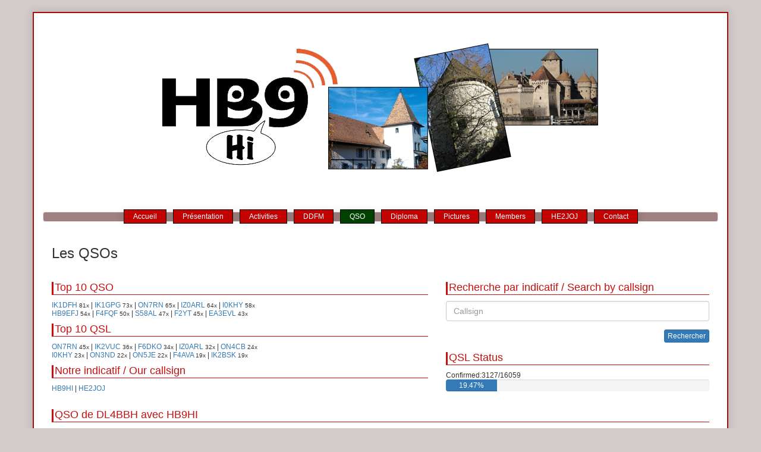

--- FILE ---
content_type: text/html; charset=utf-8
request_url: https://hb9hi.ch/qso/callsign/DL4BBH?qsosource=HB9HI
body_size: 2756
content:

<!DOCTYPE html>
<html lang="en">
    <head>
        <meta charset="utf-8">
        <meta http-equiv="X-UA-Compatible" content="IE=edge">
        <meta name="viewport" content="width=device-width, initial-scale=1">
        <title>HB9HI - Les QSOs</title>

        <!-- Bootstrap -->
        <link href="/static/css/bootstrap.min.css" rel="stylesheet">
        <link href="/static/css/lightbox.min.css" rel="stylesheet">
        <link href="/static/css/style.css" rel="stylesheet">

        <link rel="shortcut icon" href="/static/images/favico12.png" />
        <link rel="apple-touch-icon" href="/static/images/favico12.png" />

        <link rel="alternate" type="application/atom+xml" title="Atom 1.0" href="/atom.xml" />
        <link rel="alternate" type="application/rss+xml" title="RSS 2.0" href="/rss.xml" />

    </head>
    <body>

        <div class="container">
            <div class="header">
                <a href="/">
                    <img src="/static/images/header.png">
                </a>

                 <nav class="navbar navbar-default navbar-centered">
                    <div class="navbar-header">
                        <button type="button" class="navbar-toggle collapsed" data-toggle="collapse" data-target="#navbar" aria-expanded="false" aria-controls="navbar">
                            <span class="sr-only">Afficher le menu</span>
                            <span class="icon-bar"></span>
                            <span class="icon-bar"></span>
                            <span class="icon-bar"></span>
                        </button>
                    </div>
                    <div id="navbar" class="navbar-collapse collapse">
                        <ul class="nav navbar-nav">
                            <li ><a href="/">Accueil</a></li>
                            <li ><a href="/activities">Présentation</a></li>
                            <li ><a href="/castles">Activities</a></li>
                            <li ><a href="/ddfm">DDFM</a></li>
                            <li class="active"><a href="/qso">QSO</a></li>
                            <li ><a href="/diploma">Diploma</a></li>
                            <li ><a href="https://photos.hb9hi.ch">Pictures</a></li>
                            <li ><a href="/members">Members</a></li>
                            <li ><a href="/he2joj">HE2JOJ</a></li>
                            <li ><a href="/contact">Contact</a></li>
                        </ul>
                    </div>
                </nav>
            </div>

            <div class="content">
                

    <h3>Les QSOs</h3>

    <div class="row">
        <div class="col-md-7">

            <h4>Top 10 QSO</h4>
            
                <a href="/qso/callsign/IK1DFH?qsosource=HB9HI">IK1DFH</a>
                <small>81x</small>

                
                    |
                
            
                <a href="/qso/callsign/IK1GPG?qsosource=HB9HI">IK1GPG</a>
                <small>73x</small>

                
                    |
                
            
                <a href="/qso/callsign/ON7RN?qsosource=HB9HI">ON7RN</a>
                <small>65x</small>

                
                    |
                
            
                <a href="/qso/callsign/IZ0ARL?qsosource=HB9HI">IZ0ARL</a>
                <small>64x</small>

                
                    |
                
            
                <a href="/qso/callsign/I0KHY?qsosource=HB9HI">I0KHY</a>
                <small>58x</small>

                
                    <br />
                
            
                <a href="/qso/callsign/HB9EFJ?qsosource=HB9HI">HB9EFJ</a>
                <small>54x</small>

                
                    |
                
            
                <a href="/qso/callsign/F4FQF?qsosource=HB9HI">F4FQF</a>
                <small>50x</small>

                
                    |
                
            
                <a href="/qso/callsign/S58AL?qsosource=HB9HI">S58AL</a>
                <small>47x</small>

                
                    |
                
            
                <a href="/qso/callsign/F2YT?qsosource=HB9HI">F2YT</a>
                <small>45x</small>

                
                    |
                
            
                <a href="/qso/callsign/EA3EVL?qsosource=HB9HI">EA3EVL</a>
                <small>43x</small>

                
                    
                
            
            <h4>Top 10 QSL</h4>

            
                <a href="/qso/callsign/ON7RN?qsosource=HB9HI">ON7RN</a>
                <small>45x</small>

                
                    |
                
            
                <a href="/qso/callsign/IK2VUC?qsosource=HB9HI">IK2VUC</a>
                <small>36x</small>

                
                    |
                
            
                <a href="/qso/callsign/F6DKO?qsosource=HB9HI">F6DKO</a>
                <small>34x</small>

                
                    |
                
            
                <a href="/qso/callsign/IZ0ARL?qsosource=HB9HI">IZ0ARL</a>
                <small>32x</small>

                
                    |
                
            
                <a href="/qso/callsign/ON4CB?qsosource=HB9HI">ON4CB</a>
                <small>24x</small>

                
                    <br />
                
            
                <a href="/qso/callsign/I0KHY?qsosource=HB9HI">I0KHY</a>
                <small>23x</small>

                
                    |
                
            
                <a href="/qso/callsign/ON3ND?qsosource=HB9HI">ON3ND</a>
                <small>22x</small>

                
                    |
                
            
                <a href="/qso/callsign/ON5JE?qsosource=HB9HI">ON5JE</a>
                <small>22x</small>

                
                    |
                
            
                <a href="/qso/callsign/F4AVA?qsosource=HB9HI">F4AVA</a>
                <small>19x</small>

                
                    |
                
            
                <a href="/qso/callsign/IK2BSK?qsosource=HB9HI">IK2BSK</a>
                <small>19x</small>

                
                    
                
            

            
                <h4>Notre indicatif / Our callsign</h4>

                
                    
                        <a href="?qsosource=HB9HI">HB9HI</a>
                    
                    
                        |
                    
                
                    
                        <a href="?qsosource=HE2JOJ">HE2JOJ</a>
                    
                    
                        
                    
                
            
        </div>
        <div class="col-md-5">
            <h4>Recherche par indicatif / Search by callsign</h4>
            <form action="/qso" method="GET">
                <input type="search" name="q" class="form-control" placeholder="Callsign">
                <br />
                <input class="btn btn-primary btn-xs pull-right" type="submit" value="Rechercher">
                <br />
                <br />
            </form>

            <h4>QSL Status</h4>

            Confirmed:3127/16059
            <div class="progress">
                <div class="progress-bar" role="progressbar" aria-valuenow="19.47" aria-valuemin="0" aria-valuemax="100" style="width: 19.47%;">
                    19.47%
                </div>
            </div>
        </div>
    </div>

    
        <h4>QSO de DL4BBH avec HB9HI</h4>
    

    <table class="table table-hover table-striped table-condensed">
        <thead>
            <tr>
                <th>Activité</th>
                <th>Date et heure</th>
                
                <th>Name</th>
                <th>Band</th>
                <th>Mode</th>
                <th>RST Sent</th>
                <th>RST Rcvd</th>
                <th>QSL Rcvd ?</th>
                <th>QSL Sent !</th>
            </tr>
        </thead>

        <tbody>
            
                <tr>
                    <td><a href="/qso/event/122?qsosource=HB9HI">Activation château</a></td>
                    <td>16 mars 2024, 10:24</td>
                    
                    <td>FRIEDERICK</td>
                    <td>40M</td>
                    <td>CW</td>
                    <td class="success">599</td>
                    <td class="success">599</td>
                    <td class="">Non</td>
                    <td class="">Non</td>

                </tr>
            
                <tr>
                    <td><a href="/qso/event/121?qsosource=HB9HI">WCA HB-0747 - DCS VD-117</a></td>
                    <td>10 janvier 2024, 09:30</td>
                    
                    <td></td>
                    <td>40M</td>
                    <td>SSB</td>
                    <td class="success">59</td>
                    <td class="success">59</td>
                    <td class="">Non</td>
                    <td class="">Non</td>

                </tr>
            
                <tr>
                    <td><a href="/qso/event/115?qsosource=HB9HI">Week-End des Châteaux 2022 WCA HB-00631</a></td>
                    <td>19 juin 2022, 07:55</td>
                    
                    <td></td>
                    <td>40M</td>
                    <td>SSB</td>
                    <td class="warning">57</td>
                    <td class="warning">57</td>
                    <td class="">Non</td>
                    <td class="">Non</td>

                </tr>
            
                <tr>
                    <td><a href="/qso/event/102?qsosource=HB9HI">HBFF-0167</a></td>
                    <td>19 décembre 2019, 10:46</td>
                    
                    <td>FRIEDERICK</td>
                    <td>40M</td>
                    <td>SSB</td>
                    <td class="success">59</td>
                    <td class="success">59</td>
                    <td class="">Non</td>
                    <td class="">Non</td>

                </tr>
            
                <tr>
                    <td><a href="/qso/event/97?qsosource=HB9HI">WCA HB-00747 / DCS VD-117</a></td>
                    <td>05 octobre 2019, 09:49</td>
                    
                    <td>FRIEDERICK</td>
                    <td>40M</td>
                    <td>CW</td>
                    <td class="success">599</td>
                    <td class="success">599</td>
                    <td class="">Non</td>
                    <td class="">Non</td>

                </tr>
            
                <tr>
                    <td><a href="/qso/event/94?qsosource=HB9HI">WCA HB-00650 = DCS VD-020</a></td>
                    <td>06 avril 2019, 08:55</td>
                    
                    <td>FRIEDERICK</td>
                    <td>40M</td>
                    <td>SSB</td>
                    <td class="success">59</td>
                    <td class="success">59</td>
                    <td class="">Non</td>
                    <td class="">Non</td>

                </tr>
            
                <tr>
                    <td><a href="/qso/event/87?qsosource=HB9HI">HBFF-0055 and WCA HB-0757</a></td>
                    <td>20 avril 2018, 13:50</td>
                    
                    <td>FRIEDERICK</td>
                    <td>40M</td>
                    <td>SSB</td>
                    <td class="warning">55</td>
                    <td class="warning">56</td>
                    <td class="">Non</td>
                    <td class="">Non</td>

                </tr>
            
                <tr>
                    <td><a href="/qso/event/85?qsosource=HB9HI">HBFF-0159 and WASL HB-NE004</a></td>
                    <td>11 avril 2018, 11:19</td>
                    
                    <td>FRIEDERICK</td>
                    <td>40M</td>
                    <td>SSB</td>
                    <td class="success">59</td>
                    <td class="success">59</td>
                    <td class="">Non</td>
                    <td class="">Non</td>

                </tr>
            
                <tr>
                    <td><a href="/qso/event/77?qsosource=HB9HI">HBFF-0115</a></td>
                    <td>14 avril 2017, 08:30</td>
                    
                    <td>FRIEDERICK</td>
                    <td>40M</td>
                    <td>SSB</td>
                    <td class="success">59</td>
                    <td class="success">59</td>
                    <td class="">Non</td>
                    <td class="">Non</td>

                </tr>
            
                <tr>
                    <td><a href="/qso/event/75?qsosource=HB9HI">HBFF-0119</a></td>
                    <td>04 avril 2017, 13:36</td>
                    
                    <td>FRIEDERICK</td>
                    <td>40M</td>
                    <td>SSB</td>
                    <td class="success">59</td>
                    <td class="success">59</td>
                    <td class="">Non</td>
                    <td class="">Non</td>

                </tr>
            
                <tr>
                    <td><a href="/qso/event/74?qsosource=HB9HI">HBFF-0023</a></td>
                    <td>03 avril 2017, 10:10</td>
                    
                    <td></td>
                    <td>40M</td>
                    <td>SSB</td>
                    <td class="success">59</td>
                    <td class="success">59</td>
                    <td class="">Non</td>
                    <td class="">Non</td>

                </tr>
            
                <tr>
                    <td><a href="/qso/event/69?qsosource=HB9HI"> HBFF-0160</a></td>
                    <td>23 novembre 2016, 11:39</td>
                    
                    <td></td>
                    <td>40M</td>
                    <td>SSB</td>
                    <td class="success">59</td>
                    <td class="success">59</td>
                    <td class="">Non</td>
                    <td class="">Non</td>

                </tr>
            
                <tr>
                    <td><a href="/qso/event/64?qsosource=HB9HI">Castle activity : ref DCS VD-064, WCA HB-00694 and HBFF 0020</a></td>
                    <td>11 juillet 2015, 08:48</td>
                    
                    <td></td>
                    <td>40M</td>
                    <td>SSB</td>
                    <td class="success">59</td>
                    <td class="success">59</td>
                    <td class="">Non</td>
                    <td class="">Non</td>

                </tr>
            
                <tr>
                    <td><a href="/qso/event/63?qsosource=HB9HI">Castle activity : ref DCS VD-001 and WCA HB-00631</a></td>
                    <td>21 juin 2015, 08:31</td>
                    
                    <td></td>
                    <td>40M</td>
                    <td>SSB</td>
                    <td class="success">59</td>
                    <td class="success">59</td>
                    <td class="">Non</td>
                    <td class="">Non</td>

                </tr>
            
                <tr>
                    <td><a href="/qso/event/61?qsosource=HB9HI">Castle activity : ref DCS VD-062 and WCA HB-00692</a></td>
                    <td>16 août 2014, 08:22</td>
                    
                    <td>FREDERICK</td>
                    <td>40M</td>
                    <td>SSB</td>
                    <td class="success">59</td>
                    <td class="success">59</td>
                    <td class="">Non</td>
                    <td class="">Non</td>

                </tr>
            
                <tr>
                    <td><a href="/qso/event/58?qsosource=HB9HI">Castle activity : ref DCS VD-118 and Lake activity : WASL VD-004</a></td>
                    <td>26 juillet 2014, 07:57</td>
                    
                    <td>FREDERICK</td>
                    <td>40M</td>
                    <td>SSB</td>
                    <td class="success">59</td>
                    <td class="success">59</td>
                    <td class="">Non</td>
                    <td class="">Non</td>

                </tr>
            
                <tr>
                    <td><a href="/qso/event/56?qsosource=HB9HI">Castle activity : ref DCS VD-050</a></td>
                    <td>12 juillet 2014, 10:11</td>
                    
                    <td>FREDERICK</td>
                    <td>40M</td>
                    <td>SSB</td>
                    <td class="warning">57</td>
                    <td class="warning">57</td>
                    <td class="">Non</td>
                    <td class="">Non</td>

                </tr>
            
                <tr>
                    <td><a href="/qso/event/51?qsosource=HB9HI">Activation Parc naturel : ref FFF 031</a></td>
                    <td>03 juin 2013, 16:24</td>
                    
                    <td></td>
                    <td>40m</td>
                    <td>SSB</td>
                    <td class="success">59</td>
                    <td class="success">59</td>
                    <td class="">Non</td>
                    <td class="">Non</td>

                </tr>
            
                <tr>
                    <td><a href="/qso/event/50?qsosource=HB9HI">Castle activity : ref DCS VD-014</a></td>
                    <td>18 mai 2013, 08:20</td>
                    
                    <td>FREDERICK</td>
                    <td>40M</td>
                    <td>SSB</td>
                    <td class="warning">55</td>
                    <td class="success">59</td>
                    <td class="">Non</td>
                    <td class="">Non</td>

                </tr>
            
        </tbody>
    </table>



            </div>
            <footer class="footer">
                <p>&copy; 2024 HB9HI</p>
            </footer>
        </div>

        <!-- jQuery (necessary for Bootstrap's JavaScript plugins) -->
        <script src="/static/js/jquery-2.1.4.min.js"></script>
        <!-- Include all compiled plugins (below), or include individual files as needed -->
        <script src="/static/js/bootstrap.min.js"></script>
        <script src="/static/js/lightbox.min.js"></script>

        <script type="text/javascript">
            $(document).ready(function ($) {

                // delegate calls to data-toggle="lightbox"
                $(document).delegate('*[data-toggle="lightbox"]:not([data-gallery="navigateTo"])', 'click', function(event) {
                    event.preventDefault();
                    return $(this).ekkoLightbox({
                    });
                });
            });
        </script>
    </body>
</html>



--- FILE ---
content_type: text/css
request_url: https://hb9hi.ch/static/css/style.css
body_size: 1171
content:

/* Space out content a bit */
body {
    padding-top: 20px;
    padding-bottom: 20px;
    font: 12px Verdana,Geneva,Arial,Helvetica,sans-serif;
    background-color: #D3CCCC;
}

/* Everything but the jumbotron gets side spacing for mobile first views */
.header,
.content,
.footer {
    padding-right: 15px;
    padding-left: 15px;
}

.container {
    border: 1px black solid;
    background-color: #fff;
    border: 2px solid #AA0C0C;
    box-shadow: 0px 0px 13px 3px rgba(0, 0, 0, 0.1);
}

/* Custom page header */
.header {
    width: 100%;
}
/* Make the masthead heading the same height as the navigation */
.header h3 {
    margin-top: 0;
    margin-bottom: 0;
    line-height: 40px;
}

.header img {
    max-width: 750px;
    padding-top: 50px;
    padding-bottom: 50px;
    margin-left: auto;
    margin-right: auto;
    display: block;
    width: 100%;
}

/* Custom page footer */
.footer {
    color: #777;
    text-align: right;
    font-size: 80%;
}

/* Customize container */
@media (min-width: 1368px) {
    .container {
        max-width: 1330px;
    }
}
.container-narrow > hr {
    margin: 30px 0;
}

/* Supporting content content */
.content {
    margin: 40px 0;
}
.content p + h4 {
    margin-top: 28px;
}

/* Responsive: Portrait tablets and up */
@media screen and (min-width: 768px) {
    /* Remove the padding we set earlier */
    .header,
    .footer {
        padding-right: 0;
        padding-left: 0;
    }
    /* Space out the masthead */
    .header {
        margin-bottom: 30px;
    }
    /* Remove the bottom border on the jumbotron for visual effect */
    .jumbotron {
        border-bottom: 0;
    }
}


.news {
    margin-bottom: 45px;
    text-align: justify;
}

.news .date {
    float: right;
    font-weight: bold;
    margin-left: 10px;
}

h3 {
    margin-bottom: 25px;
}

h4 {
    border-bottom: 1px solid #C60F0F;
    border-left: 3px solid #C60F0F;
    color: #C60F0F;
    padding-left: 2px;
    padding-bottom: 2px;
}


.news h4 {
    padding-left: 42px;
    background: transparent url("../images/iconenews.png") no-repeat scroll 0% 0%;
}

.news .sign {
    text-align: right;
    display: block;
}

@media (max-width: 768px) {

}
@media (min-width: 768px) {
    .navbar-nav > li > a, .navbar-brand {
        padding-top:1px !important; 
        padding-bottom:0 !important;
        height: 15px;
        margin-top: -5px;
    }

    nav li a {
        height: 24px !important;
    }

    nav ul {
        height: 15px !important;
    }
    .navbar {
        min-height:15px !important;
    }

    .navbar-default {
        background-color: #A08080 !important;
        color: white;
    }

    .navbar-centered .navbar-nav {
        float: none;
        text-align: center;
    }
    .navbar-centered .navbar-nav > li {
        float: none;
    }
    .navbar-centered .nav > li {
        display: inline;
    }
    .navbar-centered .nav > li > a {
        display: inline-block;
    }

    nav a {
        color: white !important;
        background-color: #C30202 !important;
        border: 1px black solid !important;
    }

    nav .active a {
        color: white !important;
        background-color: #004000 !important;
    }
    nav a:hover {
        color: white !important;
        background-color: #18026D !important;
    }

    nav li {
        margin-left: 4px;
        margin-right: 4px;
        box-shadow: 0px 0px 13px 3px rgba(0, 0, 0, 0.1);
    }
}


.contact_email {
    text-align: center;
    font-weight: bold;
    color: #C60F0F;
}

.img-responsive {
    max-width: 700px;
    height: auto;
    max-height: 700px;
    margin: auto;
}
